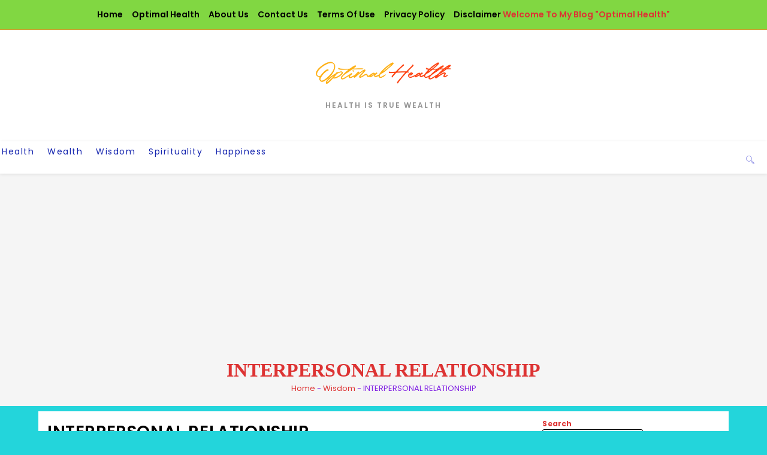

--- FILE ---
content_type: text/html; charset=utf-8
request_url: https://www.google.com/recaptcha/api2/aframe
body_size: 269
content:
<!DOCTYPE HTML><html><head><meta http-equiv="content-type" content="text/html; charset=UTF-8"></head><body><script nonce="BuAmYOH3fK4AQ2SESCFXhw">/** Anti-fraud and anti-abuse applications only. See google.com/recaptcha */ try{var clients={'sodar':'https://pagead2.googlesyndication.com/pagead/sodar?'};window.addEventListener("message",function(a){try{if(a.source===window.parent){var b=JSON.parse(a.data);var c=clients[b['id']];if(c){var d=document.createElement('img');d.src=c+b['params']+'&rc='+(localStorage.getItem("rc::a")?sessionStorage.getItem("rc::b"):"");window.document.body.appendChild(d);sessionStorage.setItem("rc::e",parseInt(sessionStorage.getItem("rc::e")||0)+1);localStorage.setItem("rc::h",'1765629349328');}}}catch(b){}});window.parent.postMessage("_grecaptcha_ready", "*");}catch(b){}</script></body></html>

--- FILE ---
content_type: text/css; charset=utf8
request_url: https://optimalhealth.in/wp-content/uploads/oceanwp/custom-style.css?ver=6.9
body_size: 4453
content:
/* Colors */a:hover,a.light:hover,.theme-heading .text::before,.theme-heading .text::after,#top-bar-content > a:hover,#top-bar-social li.oceanwp-email a:hover,#site-navigation-wrap .dropdown-menu > li > a:hover,#site-header.medium-header #medium-searchform button:hover,.oceanwp-mobile-menu-icon a:hover,.blog-entry.post .blog-entry-header .entry-title a:hover,.blog-entry.post .blog-entry-readmore a:hover,.blog-entry.thumbnail-entry .blog-entry-category a,ul.meta li a:hover,.dropcap,.single nav.post-navigation .nav-links .title,body .related-post-title a:hover,body #wp-calendar caption,body .contact-info-widget.default i,body .contact-info-widget.big-icons i,body .custom-links-widget .oceanwp-custom-links li a:hover,body .custom-links-widget .oceanwp-custom-links li a:hover:before,body .posts-thumbnails-widget li a:hover,body .social-widget li.oceanwp-email a:hover,.comment-author .comment-meta .comment-reply-link,#respond #cancel-comment-reply-link:hover,#footer-widgets .footer-box a:hover,#footer-bottom a:hover,#footer-bottom #footer-bottom-menu a:hover,.sidr a:hover,.sidr-class-dropdown-toggle:hover,.sidr-class-menu-item-has-children.active > a,.sidr-class-menu-item-has-children.active > a > .sidr-class-dropdown-toggle,input[type=checkbox]:checked:before{color:#184585;}.single nav.post-navigation .nav-links .title .owp-icon use,.blog-entry.post .blog-entry-readmore a:hover .owp-icon use,body .contact-info-widget.default .owp-icon use,body .contact-info-widget.big-icons .owp-icon use{stroke:#184585;}input[type="button"],input[type="reset"],input[type="submit"],button[type="submit"],.button,#site-navigation-wrap .dropdown-menu > li.btn > a > span,.thumbnail:hover i,.thumbnail:hover .link-post-svg-icon,.post-quote-content,.omw-modal .omw-close-modal,body .contact-info-widget.big-icons li:hover i,body .contact-info-widget.big-icons li:hover .owp-icon,body div.wpforms-container-full .wpforms-form input[type=submit],body div.wpforms-container-full .wpforms-form button[type=submit],body div.wpforms-container-full .wpforms-form .wpforms-page-button,.woocommerce-cart .wp-element-button,.woocommerce-checkout .wp-element-button,.wp-block-button__link{background-color:#184585;}.widget-title{border-color:#184585;}blockquote{border-color:#184585;}.wp-block-quote{border-color:#184585;}#searchform-dropdown{border-color:#184585;}.dropdown-menu .sub-menu{border-color:#184585;}.blog-entry.large-entry .blog-entry-readmore a:hover{border-color:#184585;}.oceanwp-newsletter-form-wrap input[type="email"]:focus{border-color:#184585;}.social-widget li.oceanwp-email a:hover{border-color:#184585;}#respond #cancel-comment-reply-link:hover{border-color:#184585;}body .contact-info-widget.big-icons li:hover i{border-color:#184585;}body .contact-info-widget.big-icons li:hover .owp-icon{border-color:#184585;}#footer-widgets .oceanwp-newsletter-form-wrap input[type="email"]:focus{border-color:#184585;}input[type="button"]:hover,input[type="reset"]:hover,input[type="submit"]:hover,button[type="submit"]:hover,input[type="button"]:focus,input[type="reset"]:focus,input[type="submit"]:focus,button[type="submit"]:focus,.button:hover,.button:focus,#site-navigation-wrap .dropdown-menu > li.btn > a:hover > span,.post-quote-author,.omw-modal .omw-close-modal:hover,body div.wpforms-container-full .wpforms-form input[type=submit]:hover,body div.wpforms-container-full .wpforms-form button[type=submit]:hover,body div.wpforms-container-full .wpforms-form .wpforms-page-button:hover,.woocommerce-cart .wp-element-button:hover,.woocommerce-checkout .wp-element-button:hover,.wp-block-button__link:hover{background-color:#2a6a10;}table th,table td,hr,.content-area,body.content-left-sidebar #content-wrap .content-area,
			.content-left-sidebar .content-area,#top-bar-wrap,#site-header,#site-header.top-header #search-toggle,.dropdown-menu ul li,.centered-minimal-page-header,.blog-entry.post,.blog-entry.grid-entry .blog-entry-inner,.blog-entry.thumbnail-entry .blog-entry-bottom,.single-post .entry-title,.single .entry-share-wrap .entry-share,.single .entry-share,.single .entry-share ul li a,.single nav.post-navigation,.single nav.post-navigation .nav-links .nav-previous,#author-bio,#author-bio .author-bio-avatar,#author-bio .author-bio-social li a,#related-posts,#comments,.comment-body,#respond #cancel-comment-reply-link,#blog-entries .type-page,.page-numbers a,
			.page-numbers span:not(.elementor-screen-only),
			.page-links span,body #wp-calendar caption,
			body #wp-calendar th,
			body #wp-calendar tbody,body .contact-info-widget.default i,
			body .contact-info-widget.big-icons i,body .contact-info-widget.big-icons .owp-icon,body .contact-info-widget.default .owp-icon,body .posts-thumbnails-widget li,body .tagcloud a{border-color:#dd9933;}a{color:#393bd2;}a .owp-icon use {stroke:#393bd2;}a:hover{color:#811c1c;}a:hover .owp-icon use {stroke:#811c1c;}.boxed-layout{background-color:#1fc1b1;}.separate-layout, .has-parallax-footer.separate-layout #main{background-color:#23d5db;}body .theme-button,body input[type="submit"],body button[type="submit"],body button,body .button, body div.wpforms-container-full .wpforms-form input[type=submit], body div.wpforms-container-full .wpforms-form button[type=submit], body div.wpforms-container-full .wpforms-form .wpforms-page-button,.woocommerce-cart .wp-element-button,.woocommerce-checkout .wp-element-button,.wp-block-button__link{background-color:#ffffff;}body .theme-button:hover,body input[type="submit"]:hover,body button[type="submit"]:hover,body button:hover,body .button:hover, body div.wpforms-container-full .wpforms-form input[type=submit]:hover, body div.wpforms-container-full .wpforms-form input[type=submit]:active, body div.wpforms-container-full .wpforms-form button[type=submit]:hover, body div.wpforms-container-full .wpforms-form button[type=submit]:active, body div.wpforms-container-full .wpforms-form .wpforms-page-button:hover, body div.wpforms-container-full .wpforms-form .wpforms-page-button:active,.woocommerce-cart .wp-element-button:hover,.woocommerce-checkout .wp-element-button:hover,.wp-block-button__link:hover{background-color:#81d742;}body .theme-button:hover,body input[type="submit"]:hover,body button[type="submit"]:hover,body button:hover,body .button:hover, body div.wpforms-container-full .wpforms-form input[type=submit]:hover, body div.wpforms-container-full .wpforms-form input[type=submit]:active, body div.wpforms-container-full .wpforms-form button[type=submit]:hover, body div.wpforms-container-full .wpforms-form button[type=submit]:active, body div.wpforms-container-full .wpforms-form .wpforms-page-button:hover, body div.wpforms-container-full .wpforms-form .wpforms-page-button:active,.woocommerce-cart .wp-element-button:hover,.woocommerce-checkout .wp-element-button:hover,.wp-block-button__link:hover{color:#ffffff;}body .theme-button,body input[type="submit"],body button[type="submit"],body button,body .button, body div.wpforms-container-full .wpforms-form input[type=submit], body div.wpforms-container-full .wpforms-form button[type=submit], body div.wpforms-container-full .wpforms-form .wpforms-page-button,.woocommerce-cart .wp-element-button,.woocommerce-checkout .wp-element-button,.wp-block-button__link{border-color:#ffffff;}body .theme-button:hover,body input[type="submit"]:hover,body button[type="submit"]:hover,body button:hover,body .button:hover, body div.wpforms-container-full .wpforms-form input[type=submit]:hover, body div.wpforms-container-full .wpforms-form input[type=submit]:active, body div.wpforms-container-full .wpforms-form button[type=submit]:hover, body div.wpforms-container-full .wpforms-form button[type=submit]:active, body div.wpforms-container-full .wpforms-form .wpforms-page-button:hover, body div.wpforms-container-full .wpforms-form .wpforms-page-button:active,.woocommerce-cart .wp-element-button:hover,.woocommerce-checkout .wp-element-button:hover,.wp-block-button__link:hover{border-color:#3b7313;}form input[type="text"], form input[type="password"], form input[type="email"], form input[type="url"], form input[type="date"], form input[type="month"], form input[type="time"], form input[type="datetime"], form input[type="datetime-local"], form input[type="week"], form input[type="number"], form input[type="search"], form input[type="tel"], form input[type="color"], form select, form textarea,.select2-container .select2-choice, .woocommerce .woocommerce-checkout .select2-container--default .select2-selection--single{border-color:#000000;}body div.wpforms-container-full .wpforms-form input[type=date], body div.wpforms-container-full .wpforms-form input[type=datetime], body div.wpforms-container-full .wpforms-form input[type=datetime-local], body div.wpforms-container-full .wpforms-form input[type=email], body div.wpforms-container-full .wpforms-form input[type=month], body div.wpforms-container-full .wpforms-form input[type=number], body div.wpforms-container-full .wpforms-form input[type=password], body div.wpforms-container-full .wpforms-form input[type=range], body div.wpforms-container-full .wpforms-form input[type=search], body div.wpforms-container-full .wpforms-form input[type=tel], body div.wpforms-container-full .wpforms-form input[type=text], body div.wpforms-container-full .wpforms-form input[type=time], body div.wpforms-container-full .wpforms-form input[type=url], body div.wpforms-container-full .wpforms-form input[type=week], body div.wpforms-container-full .wpforms-form select, body div.wpforms-container-full .wpforms-form textarea{border-color:#000000;}form input[type="text"]:focus,form input[type="password"]:focus,form input[type="email"]:focus,form input[type="tel"]:focus,form input[type="url"]:focus,form input[type="search"]:focus,form textarea:focus,.select2-drop-active,.select2-dropdown-open.select2-drop-above .select2-choice,.select2-dropdown-open.select2-drop-above .select2-choices,.select2-drop.select2-drop-above.select2-drop-active,.select2-container-active .select2-choice,.select2-container-active .select2-choices{border-color:#1e73be;}body div.wpforms-container-full .wpforms-form input:focus, body div.wpforms-container-full .wpforms-form textarea:focus, body div.wpforms-container-full .wpforms-form select:focus{border-color:#1e73be;}form input[type="text"], form input[type="password"], form input[type="email"], form input[type="url"], form input[type="date"], form input[type="month"], form input[type="time"], form input[type="datetime"], form input[type="datetime-local"], form input[type="week"], form input[type="number"], form input[type="search"], form input[type="tel"], form input[type="color"], form select, form textarea, .woocommerce .woocommerce-checkout .select2-container--default .select2-selection--single{background-color:#ffffff;}body div.wpforms-container-full .wpforms-form input[type=date], body div.wpforms-container-full .wpforms-form input[type=datetime], body div.wpforms-container-full .wpforms-form input[type=datetime-local], body div.wpforms-container-full .wpforms-form input[type=email], body div.wpforms-container-full .wpforms-form input[type=month], body div.wpforms-container-full .wpforms-form input[type=number], body div.wpforms-container-full .wpforms-form input[type=password], body div.wpforms-container-full .wpforms-form input[type=range], body div.wpforms-container-full .wpforms-form input[type=search], body div.wpforms-container-full .wpforms-form input[type=tel], body div.wpforms-container-full .wpforms-form input[type=text], body div.wpforms-container-full .wpforms-form input[type=time], body div.wpforms-container-full .wpforms-form input[type=url], body div.wpforms-container-full .wpforms-form input[type=week], body div.wpforms-container-full .wpforms-form select, body div.wpforms-container-full .wpforms-form textarea{background-color:#ffffff;}label, body div.wpforms-container-full .wpforms-form .wpforms-field-label{color:#dd3333;}.page-header{color:#000000;}.page-header .page-header-title, .page-header.background-image-page-header .page-header-title {color:#dd3333;}.page-header .page-subheading {color:#ef1818;}.site-breadcrumbs, .background-image-page-header .site-breadcrumbs{color:#8224e3;}.site-breadcrumbs ul li .breadcrumb-sep, .site-breadcrumbs ol li .breadcrumb-sep{color:#1e73be;}.site-breadcrumbs a, .background-image-page-header .site-breadcrumbs a{color:#dd3333;}.site-breadcrumbs a .owp-icon use, .background-image-page-header .site-breadcrumbs a .owp-icon use{stroke:#dd3333;}.site-breadcrumbs a:hover, .background-image-page-header .site-breadcrumbs a:hover{color:#8224e3;}.site-breadcrumbs a:hover .owp-icon use, .background-image-page-header .site-breadcrumbs a:hover .owp-icon use{stroke:#8224e3;}body {color:#000000;}h1,h2,h3,h4,h5,h6,.theme-heading,.widget-title,.oceanwp-widget-recent-posts-title,.comment-reply-title,.entry-title,.sidebar-box .widget-title {color:#dd3333;}/* OceanWP Style Settings CSS */.container{width:2106px;}.separate-layout .content-area, .separate-layout.content-left-sidebar .content-area, .content-both-sidebars.scs-style .content-area, .separate-layout.content-both-sidebars.ssc-style .content-area, body.separate-blog.separate-layout #blog-entries > *, body.separate-blog.separate-layout .oceanwp-pagination, body.separate-blog.separate-layout .blog-entry.grid-entry .blog-entry-inner{padding:15px;}.separate-layout.content-full-width .content-area{padding:15px !important;}.separate-layout .widget-area .sidebar-box{padding:10px;}.theme-button,input[type="submit"],button[type="submit"],button, body div.wpforms-container-full .wpforms-form input[type=submit], body div.wpforms-container-full .wpforms-form button[type=submit], body div.wpforms-container-full .wpforms-form .wpforms-page-button{padding:3px}.theme-button,input[type="submit"],button[type="submit"],button,.button, body div.wpforms-container-full .wpforms-form input[type=submit], body div.wpforms-container-full .wpforms-form button[type=submit], body div.wpforms-container-full .wpforms-form .wpforms-page-button{border-radius:2px}.theme-button,input[type="submit"],button[type="submit"],button,.button, body div.wpforms-container-full .wpforms-form input[type=submit], body div.wpforms-container-full .wpforms-form button[type=submit], body div.wpforms-container-full .wpforms-form .wpforms-page-button{border-style:none;}.theme-button,input[type="submit"],button[type="submit"],button,.button, body div.wpforms-container-full .wpforms-form input[type=submit], body div.wpforms-container-full .wpforms-form button[type=submit], body div.wpforms-container-full .wpforms-form .wpforms-page-button{border-width:1px;}form input[type="text"], form input[type="password"], form input[type="email"], form input[type="url"], form input[type="date"], form input[type="month"], form input[type="time"], form input[type="datetime"], form input[type="datetime-local"], form input[type="week"], form input[type="number"], form input[type="search"], form input[type="tel"], form input[type="color"], form select, form textarea{padding:2px}body div.wpforms-container-full .wpforms-form input[type=date], body div.wpforms-container-full .wpforms-form input[type=datetime], body div.wpforms-container-full .wpforms-form input[type=datetime-local], body div.wpforms-container-full .wpforms-form input[type=email], body div.wpforms-container-full .wpforms-form input[type=month], body div.wpforms-container-full .wpforms-form input[type=number], body div.wpforms-container-full .wpforms-form input[type=password], body div.wpforms-container-full .wpforms-form input[type=range], body div.wpforms-container-full .wpforms-form input[type=search], body div.wpforms-container-full .wpforms-form input[type=tel], body div.wpforms-container-full .wpforms-form input[type=text], body div.wpforms-container-full .wpforms-form input[type=time], body div.wpforms-container-full .wpforms-form input[type=url], body div.wpforms-container-full .wpforms-form input[type=week], body div.wpforms-container-full .wpforms-form select, body div.wpforms-container-full .wpforms-form textarea{padding:2px; height: auto;}form input[type="text"], form input[type="password"], form input[type="email"], form input[type="url"], form input[type="date"], form input[type="month"], form input[type="time"], form input[type="datetime"], form input[type="datetime-local"], form input[type="week"], form input[type="number"], form input[type="search"], form input[type="tel"], form input[type="color"], form select, form textarea, .woocommerce .woocommerce-checkout .select2-container--default .select2-selection--single{border-style:solid;}body div.wpforms-container-full .wpforms-form input[type=date], body div.wpforms-container-full .wpforms-form input[type=datetime], body div.wpforms-container-full .wpforms-form input[type=datetime-local], body div.wpforms-container-full .wpforms-form input[type=email], body div.wpforms-container-full .wpforms-form input[type=month], body div.wpforms-container-full .wpforms-form input[type=number], body div.wpforms-container-full .wpforms-form input[type=password], body div.wpforms-container-full .wpforms-form input[type=range], body div.wpforms-container-full .wpforms-form input[type=search], body div.wpforms-container-full .wpforms-form input[type=tel], body div.wpforms-container-full .wpforms-form input[type=text], body div.wpforms-container-full .wpforms-form input[type=time], body div.wpforms-container-full .wpforms-form input[type=url], body div.wpforms-container-full .wpforms-form input[type=week], body div.wpforms-container-full .wpforms-form select, body div.wpforms-container-full .wpforms-form textarea{border-style:solid;}form input[type="text"], form input[type="password"], form input[type="email"], form input[type="url"], form input[type="date"], form input[type="month"], form input[type="time"], form input[type="datetime"], form input[type="datetime-local"], form input[type="week"], form input[type="number"], form input[type="search"], form input[type="tel"], form input[type="color"], form select, form textarea{border-radius:3px}body div.wpforms-container-full .wpforms-form input[type=date], body div.wpforms-container-full .wpforms-form input[type=datetime], body div.wpforms-container-full .wpforms-form input[type=datetime-local], body div.wpforms-container-full .wpforms-form input[type=email], body div.wpforms-container-full .wpforms-form input[type=month], body div.wpforms-container-full .wpforms-form input[type=number], body div.wpforms-container-full .wpforms-form input[type=password], body div.wpforms-container-full .wpforms-form input[type=range], body div.wpforms-container-full .wpforms-form input[type=search], body div.wpforms-container-full .wpforms-form input[type=tel], body div.wpforms-container-full .wpforms-form input[type=text], body div.wpforms-container-full .wpforms-form input[type=time], body div.wpforms-container-full .wpforms-form input[type=url], body div.wpforms-container-full .wpforms-form input[type=week], body div.wpforms-container-full .wpforms-form select, body div.wpforms-container-full .wpforms-form textarea{border-radius:3px}#main #content-wrap, .separate-layout #main #content-wrap{padding-top:9px;padding-bottom:9px;}@media (max-width: 768px){#main #content-wrap, .separate-layout #main #content-wrap{padding-top:3px;padding-bottom:3px;}}@media (max-width: 480px){#main #content-wrap, .separate-layout #main #content-wrap{padding-top:5px;padding-bottom:5px;}}.page-numbers a, .page-numbers span:not(.elementor-screen-only), .page-links span{font-size:14px;}@media (max-width: 768px){.page-numbers a, .page-numbers span:not(.elementor-screen-only), .page-links span{font-size:px;}}@media (max-width: 480px){.page-numbers a, .page-numbers span:not(.elementor-screen-only), .page-links span{font-size:px;}}.page-numbers a, .page-numbers span:not(.elementor-screen-only), .page-links span{border-width:2px;}@media (max-width: 768px){.page-numbers a, .page-numbers span:not(.elementor-screen-only), .page-links span{border-width:px;}}@media (max-width: 480px){.page-numbers a, .page-numbers span:not(.elementor-screen-only), .page-links span{border-width:px;}}.page-numbers a, .page-numbers span:not(.elementor-screen-only), .page-links span{background-color:#dd3333;}.page-numbers a, .page-numbers span:not(.elementor-screen-only), .page-links span{color:#4f8826;}.page-numbers a .owp-icon use{stroke:#4f8826;}.page-numbers a:hover, .page-links a:hover span, .page-numbers.current, .page-numbers.current:hover{color:#dd3333;}.page-numbers a:hover .owp-icon use{stroke:#dd3333;}.page-numbers a, .page-numbers span:not(.elementor-screen-only), .page-links span{border-color:#8224e3;}.page-numbers a:hover, .page-links a:hover span, .page-numbers.current, .page-numbers.current:hover{border-color:#000000;}#scroll-top{width:21px;height:21px;line-height:21px;}#scroll-top{background-color:#dd3333;}#scroll-top:hover{background-color:#8224e3;}.page-header, .has-transparent-header .page-header{padding:6px 0px 6px 0px}/* Header */#site-header-inner{padding:7px}#site-header.top-header #search-toggle{border-color:#ffffff;}#site-header.top-header #search-toggle a{color:#ededed;}#site-header.top-header #search-toggle a:hover{color:#39d5d2;}#site-header.has-header-media .overlay-header-media{background-color:rgba(0,0,0,0.5);}#site-header{border-color:#000000;}#site-logo #site-logo-inner a img, #site-header.center-header #site-navigation-wrap .middle-site-logo a img{max-width:250px;}#site-header #site-logo #site-logo-inner a img, #site-header.center-header #site-navigation-wrap .middle-site-logo a img{max-height:230px;}.effect-one #site-navigation-wrap .dropdown-menu > li > a.menu-link > span:after, .effect-three #site-navigation-wrap .dropdown-menu > li > a.menu-link > span:after, .effect-five #site-navigation-wrap .dropdown-menu > li > a.menu-link > span:before, .effect-five #site-navigation-wrap .dropdown-menu > li > a.menu-link > span:after, .effect-nine #site-navigation-wrap .dropdown-menu > li > a.menu-link > span:before, .effect-nine #site-navigation-wrap .dropdown-menu > li > a.menu-link > span:after{background-color: #000000;}.effect-four #site-navigation-wrap .dropdown-menu > li > a.menu-link > span:before, .effect-four #site-navigation-wrap .dropdown-menu > li > a.menu-link > span:after, .effect-seven #site-navigation-wrap .dropdown-menu > li > a.menu-link:hover > span:after, .effect-seven #site-navigation-wrap .dropdown-menu > li.sfHover > a.menu-link > span:after{color: #000000;}.effect-seven #site-navigation-wrap .dropdown-menu > li > a.menu-link:hover > span:after, .effect-seven #site-navigation-wrap .dropdown-menu > li.sfHover > a.menu-link > span:after{text-shadow: 10px 0 #000000, -10px 0 #000000;}.effect-two #site-navigation-wrap .dropdown-menu > li > a.menu-link > span:after, .effect-eight #site-navigation-wrap .dropdown-menu > li > a.menu-link > span:before, .effect-eight #site-navigation-wrap .dropdown-menu > li > a.menu-link > span:after{background-color: #2321ed;}.effect-six #site-navigation-wrap .dropdown-menu > li > a.menu-link > span:before, .effect-six #site-navigation-wrap .dropdown-menu > li > a.menu-link > span:after{border-color: #2321ed;}.effect-ten #site-navigation-wrap .dropdown-menu > li > a.menu-link:hover > span, .effect-ten #site-navigation-wrap .dropdown-menu > li.sfHover > a.menu-link > span{-webkit-box-shadow: 0 0 10px 4px #2321ed; -moz-box-shadow: 0 0 10px 4px #2321ed; box-shadow: 0 0 10px 4px #2321ed;}#site-navigation-wrap .dropdown-menu > li > a{padding: 0 11px;}#site-navigation-wrap .dropdown-menu > li > a,.oceanwp-mobile-menu-icon a,#searchform-header-replace-close{color:#1525af;}#site-navigation-wrap .dropdown-menu > li > a .owp-icon use,.oceanwp-mobile-menu-icon a .owp-icon use,#searchform-header-replace-close .owp-icon use{stroke:#1525af;}#site-navigation-wrap .dropdown-menu > li > a:hover,.oceanwp-mobile-menu-icon a:hover,#searchform-header-replace-close:hover{color:#000000;}#site-navigation-wrap .dropdown-menu > li > a:hover .owp-icon use,.oceanwp-mobile-menu-icon a:hover .owp-icon use,#searchform-header-replace-close:hover .owp-icon use{stroke:#000000;}#site-navigation-wrap .dropdown-menu > .current-menu-item > a,#site-navigation-wrap .dropdown-menu > .current-menu-ancestor > a,#site-navigation-wrap .dropdown-menu > .current-menu-item > a:hover,#site-navigation-wrap .dropdown-menu > .current-menu-ancestor > a:hover{color:#dd3333;}#site-navigation-wrap .dropdown-menu > li > a{background-color:#ffffff;}#site-navigation-wrap .dropdown-menu > li > a:hover,#site-navigation-wrap .dropdown-menu > li.sfHover > a{background-color:#8224e3;}#site-navigation-wrap .dropdown-menu > .current-menu-item > a,#site-navigation-wrap .dropdown-menu > .current-menu-ancestor > a,#site-navigation-wrap .dropdown-menu > .current-menu-item > a:hover,#site-navigation-wrap .dropdown-menu > .current-menu-ancestor > a:hover{background-color:#1e73be;}.dropdown-menu .sub-menu{min-width:277px;}.dropdown-menu ul li.menu-item,.navigation > ul > li > ul.megamenu.sub-menu > li,.navigation .megamenu li ul.sub-menu{border-color:#dd3333;}.dropdown-menu ul li a.menu-link{color:#1d34bb;}.dropdown-menu ul li a.menu-link .owp-icon use{stroke:#1d34bb;}.dropdown-menu ul li a.menu-link:hover{color:#8224e3;}.dropdown-menu ul li a.menu-link:hover .owp-icon use{stroke:#8224e3;}.dropdown-menu ul li a.menu-link:hover{background-color:#81d742;}.dropdown-menu ul > .current-menu-item > a.menu-link{color:#1e73be;}.navigation li.mega-cat ul li .mega-post-title a{color:#dd3333;}.navigation li.mega-cat ul li .mega-post-title a:hover{color:#1e73be;}.navigation li.mega-cat ul li .mega-post-date{color:#dd3333;}.navigation li.mega-cat ul li .mega-post-date .owp-icon use{stroke:#dd3333;}#searchform-dropdown input{background-color:#000000;}#searchform-dropdown input{color:#234907;}#searchform-dropdown input{border-color:#000000;}#searchform-dropdown input:focus{border-color:#d93333;}.oceanwp-social-menu ul li a,.oceanwp-social-menu .colored ul li a,.oceanwp-social-menu .minimal ul li a,.oceanwp-social-menu .dark ul li a{font-size:12px;}.oceanwp-social-menu ul li a .owp-icon,.oceanwp-social-menu .colored ul li a .owp-icon,.oceanwp-social-menu .minimal ul li a .owp-icon,.oceanwp-social-menu .dark ul li a .owp-icon{width:12px; height:12px;}.oceanwp-social-menu ul li a{border-radius:2;}.oceanwp-social-menu ul li a{padding:5px}.oceanwp-social-menu ul li a{margin:0px 6px 0px 6px}.oceanwp-social-menu.simple-social ul li a{background-color:#1e73be;}#site-logo.has-responsive-logo .responsive-logo-link img{max-height:12px;}.mobile-menu .hamburger-inner, .mobile-menu .hamburger-inner::before, .mobile-menu .hamburger-inner::after{background-color:#000000;}/* Topbar */#top-bar{padding:14px}#top-bar-social li a{padding:0px 3px 0px 3px}#top-bar-social li a{color:#8224e3;}#top-bar-social li a .owp-icon use{stroke:#8224e3;}#top-bar-wrap,.oceanwp-top-bar-sticky{background-color:#81d742;}#top-bar-wrap,#top-bar-content strong{color:#dd3333;}#top-bar-content a,#top-bar-social-alt a{color:#000000;}/* Blog CSS */.blog-entry.thumbnail-entry .blog-entry-date{color:#000000;}.blog-entry.post .thumbnail .overlay{background-color:#ffffff;}.blog-entry.post .blog-entry-header .entry-title a{color:#000000;}.blog-entry ul.meta li, .blog-entry ul.meta li a{color:#193097;}.blog-entry ul.meta li a:hover{color:#c52a2a;}.blog-entry ul.meta li i{color:#8224e3;}.blog-entry ul.meta li .owp-icon use{stroke:#8224e3;}.blog-entry.post .blog-entry-summary{color:#000000;}.single-post ul.meta li i{color:#1e73be;}.single-post ul.meta li .owp-icon use{stroke:#1e73be;}.single-post .entry-title{color:#000000;}.single-post ul.meta li, .single-post ul.meta li a{color:#1e27a2;}.single-post .entry-content a{color:#1433b1;}.single-post .entry-content a:hover{color:#ce1919;}.single-post .related-post-title a{color:#142da3;}.single-post .related-post-title a:hover{color:#c51b1b;}.single-post #related-posts time.published{color:#dd3333;}.single-post #related-posts time.published .owp-icon use{stroke:#dd3333;}.ocean-single-post-header ul.meta-item li a:hover{color:#333333;}/* Sidebar */.widget-area{background-color:#ffffff;}.widget-area{padding:2px!important}@media (max-width: 480px){.widget-area{padding:9px!important}}.widget-area .sidebar-box{padding:3px}@media (max-width: 480px){.widget-area .sidebar-box{padding:16px}}.widget-area .sidebar-box, .separate-layout .sidebar-box{margin-bottom:3px;}.widget-title{border-color:#8224e3;}.widget-title{margin-bottom:3px;}/* Footer Widgets */#footer-widgets{padding:11px}#footer-widgets{background-color:#000000;}#footer-widgets,#footer-widgets p,#footer-widgets li a:before,#footer-widgets .contact-info-widget span.oceanwp-contact-title,#footer-widgets .recent-posts-date,#footer-widgets .recent-posts-comments,#footer-widgets .widget-recent-posts-icons li .fa{color:#ffffff;}#footer-widgets li,#footer-widgets #wp-calendar caption,#footer-widgets #wp-calendar th,#footer-widgets #wp-calendar tbody,#footer-widgets .contact-info-widget i,#footer-widgets .oceanwp-newsletter-form-wrap input[type="email"],#footer-widgets .posts-thumbnails-widget li,#footer-widgets .social-widget li a{border-color:#eeee22;}#footer-widgets .contact-info-widget .owp-icon{border-color:#eeee22;}#footer-widgets .footer-box a,#footer-widgets a{color:#81d742;}#footer-widgets .footer-box a:hover,#footer-widgets a:hover{color:#1920b4;}/* Footer Copyright */#footer-bottom{padding:15px}@media (max-width: 768px){#footer-bottom{padding:5px}}@media (max-width: 480px){#footer-bottom{padding:5px}}#footer-bottom a,#footer-bottom #footer-bottom-menu a{color:#e5e5e5;}/* OceanWP Preloader CSS */.ocean-preloader--active .preloader-after-content{color:#333333;}/* Typography */body{font-family: Poppins;font-size: 20px;line-height: 1.5;font-weight: 400;}@media screen and (max-width: 768px) { body {font-size: 14px;}}@media screen and (max-width: 480px) { body {font-size: 12px;}}h1,h2,h3,h4,h5,h6,.theme-heading,.widget-title,.oceanwp-widget-recent-posts-title,.comment-reply-title,.entry-title,.sidebar-box .widget-title{font-family: Poppins;font-size: 25px;line-height: 1.4;letter-spacing: 0.1px;font-weight: 600;}@media screen and (max-width: 768px) { h1,h2,h3,h4,h5,h6,.theme-heading,.widget-title,.oceanwp-widget-recent-posts-title,.comment-reply-title,.entry-title,.sidebar-box .widget-title {font-size: 20px;}}@media screen and (max-width: 768px) { h1,h2,h3,h4,h5,h6,.theme-heading,.widget-title,.oceanwp-widget-recent-posts-title,.comment-reply-title,.entry-title,.sidebar-box .widget-title {font-weight: 500;}}@media screen and (max-width: 480px) { h1,h2,h3,h4,h5,h6,.theme-heading,.widget-title,.oceanwp-widget-recent-posts-title,.comment-reply-title,.entry-title,.sidebar-box .widget-title {font-size: 16px;}}@media screen and (max-width: 480px) { h1,h2,h3,h4,h5,h6,.theme-heading,.widget-title,.oceanwp-widget-recent-posts-title,.comment-reply-title,.entry-title,.sidebar-box .widget-title {letter-spacing: 0.1px;}}@media screen and (max-width: 480px) { h1,h2,h3,h4,h5,h6,.theme-heading,.widget-title,.oceanwp-widget-recent-posts-title,.comment-reply-title,.entry-title,.sidebar-box .widget-title {font-weight: 300;}}h1{font-size: 23px;line-height: 1.5;font-weight: 600;}@media screen and (max-width: 768px) { h1 {font-size: 20px;}}@media screen and (max-width: 768px) { h1 {font-weight: 600;}}@media screen and (max-width: 768px) { h1 {text-transform: capitalize;}}@media screen and (max-width: 480px) { h1 {font-size: 18px;}}@media screen and (max-width: 480px) { h1 {line-height: 1.5;}}@media screen and (max-width: 480px) { h1 {text-transform: capitalize;}}h2{font-size: 24px;line-height: 1.4;font-weight: 600;}@media screen and (max-width: 480px) { h2 {font-size: 16px;}}@media screen and (max-width: 480px) { h2 {letter-spacing: 0.3px;}}@media screen and (max-width: 480px) { h2 {font-weight: normal;}}h3{font-size: 18px;line-height: 1.4;}@media screen and (max-width: 480px) { h3 {line-height: 1.5;}}@media screen and (max-width: 480px) { h3 {letter-spacing: 0.1px;}}@media screen and (max-width: 480px) { h3 {font-weight: normal;}}@media screen and (max-width: 480px) { h3 {text-transform: capitalize;}}h4{font-size: 15px;line-height: 1.4;}@media screen and (max-width: 480px) { h4 {font-weight: 300;}}h5{font-size: 14px;line-height: 1.4;}@media screen and (max-width: 480px) { h5 {font-size: 14px;}}@media screen and (max-width: 480px) { h5 {font-weight: 400;}}h6{font-family: Georgia, serif;font-size: 15px;line-height: 1.4;}@media screen and (max-width: 480px) { h6 {font-weight: 400;}}input[type="button"], input[type="reset"], input[type="submit"], button[type="submit"], .button, #site-navigation-wrap .dropdown-menu >li.btn >a >span, body div.wpforms-container-full .wpforms-form input[type=submit], body div.wpforms-container-full .wpforms-form button[type=submit], body div.wpforms-container-full .wpforms-form .wpforms-page-button{font-size: 12px;}form label{line-height: 1.4;text-transform: capitalize;}form input[type=text], form input[type=password], form input[type=email], form input[type=url], form input[type=date], form input[type=month], form input[type=time], form input[type=datetime], form input[type=datetime-local], form input[type=week], form input[type=number], form input[type=search], form input[type=tel], form input[type=color], form select, form textarea{line-height: 1.5;}.page-header .page-header-title, .page-header.background-image-page-header .page-header-title{font-family: Comic Sans MS, cursive;font-size: 32px;line-height: 1.4;font-weight: 600;text-transform: capitalize;}.page-header .page-subheading{font-family: Comic Sans MS, cursive;font-size: 18px;line-height: 1.8;text-transform: capitalize;}.site-breadcrumbs, .site-breadcrumbs a{font-size: 13px;line-height: 1.4;}#top-bar-content,#top-bar-social-alt{font-family: Poppins;font-size: 14px;line-height: 1.5;font-weight: 600;text-transform: capitalize;}#site-logo a.site-logo-text{font-family: 'Chivo Mono';font-size: 28px;line-height: 1.8;font-weight: 600;text-transform: capitalize;}#site-navigation-wrap .dropdown-menu > li > a,#site-header.full_screen-header .fs-dropdown-menu > li > a,#site-header.top-header #site-navigation-wrap .dropdown-menu > li > a,#site-header.center-header #site-navigation-wrap .dropdown-menu > li > a,#site-header.medium-header #site-navigation-wrap .dropdown-menu > li > a,.oceanwp-mobile-menu-icon a{font-size: 14px;line-height: 1.5;letter-spacing: 1.5px;font-weight: 400;text-transform: capitalize;}@media screen and (max-width: 480px) { #site-navigation-wrap .dropdown-menu > li > a,#site-header.full_screen-header .fs-dropdown-menu > li > a,#site-header.top-header #site-navigation-wrap .dropdown-menu > li > a,#site-header.center-header #site-navigation-wrap .dropdown-menu > li > a,#site-header.medium-header #site-navigation-wrap .dropdown-menu > li > a,.oceanwp-mobile-menu-icon a {font-size: 14px;}}.dropdown-menu ul li a.menu-link,#site-header.full_screen-header .fs-dropdown-menu ul.sub-menu li a{font-size: 12px;line-height: 1.2;letter-spacing: 0.6px;}.sidr-class-dropdown-menu li a, a.sidr-class-toggle-sidr-close, #mobile-dropdown ul li a, body #mobile-fullscreen ul li a{font-size: 15px;line-height: 1.8;}.blog-entry.post .blog-entry-header .entry-title a{font-family: Poppins;font-size: 24px;line-height: 1.4;font-weight: 500;}.blog-entry.post ul.meta li{font-family: Times New Roman, Times, serif;font-size: 14px;line-height: 1.5;font-weight: 400;}.blog-entry.post .blog-entry-summary{font-size: 18px;line-height: 1.5;}.blog-entry.post .blog-entry-readmore a{font-size: 14px;line-height: 1.4;}@media screen and (max-width: 480px) { .single .page-header.background-image-page-header .page-header-title {font-size: 14px;}}@media screen and (max-width: 480px) { .single .page-header.background-image-page-header .page-header-title {font-weight: 400;}}@media screen and (max-width: 480px) { .single .background-image-page-header .site-breadcrumbs, .single .background-image-page-header .site-breadcrumbs a {font-size: 14px;}}@media screen and (max-width: 480px) { .single .background-image-page-header .site-breadcrumbs, .single .background-image-page-header .site-breadcrumbs a {font-weight: 400;}}.ocean-single-post-header .single-post-title{font-size: 34px;line-height: 1.4;letter-spacing: 0.6px;}.ocean-single-post-header ul.meta-item li, .ocean-single-post-header ul.meta-item li a{font-size: 13px;line-height: 1.4;letter-spacing: 0.6px;}.ocean-single-post-header .post-author-name, .ocean-single-post-header .post-author-name a{font-size: 14px;line-height: 1.4;letter-spacing: 0.6px;}.ocean-single-post-header .post-author-description{font-size: 12px;line-height: 1.4;letter-spacing: 0.6px;}.single-post .entry-title{font-family: Poppins;font-size: 28px;line-height: 1.4;letter-spacing: 0.6px;font-weight: 600;}@media screen and (max-width: 768px) { .single-post .entry-title {font-size: 20px;}}@media screen and (max-width: 480px) { .single-post .entry-title {font-size: 16px;}}@media screen and (max-width: 480px) { .single-post .entry-title {line-height: 1.4;}}.single-post ul.meta li, .single-post ul.meta li a{font-family: Poppins;font-size: 14px;line-height: 1.4;letter-spacing: 0.6px;font-weight: 500;}@media screen and (max-width: 480px) { .single-post ul.meta li, .single-post ul.meta li a {font-size: 12px;}}.sidebar-box .widget-title, .sidebar-box.widget_block .wp-block-heading{font-size: 13px;line-height: 1;letter-spacing: 1px;}.sidebar-box, .footer-box{font-size: 12px;line-height: 1.5;letter-spacing: 0.1px;}#footer-widgets .footer-box .widget-title{font-size: 13px;line-height: 1;letter-spacing: 1px;}#footer-bottom #copyright{font-size: 12px;line-height: 1;}#footer-bottom #footer-bottom-menu{font-size: 12px;line-height: 1;}.woocommerce-store-notice.demo_store{line-height: 2;letter-spacing: 1.5px;}.demo_store .woocommerce-store-notice__dismiss-link{line-height: 2;letter-spacing: 1.5px;}.woocommerce ul.products li.product li.title h2, .woocommerce ul.products li.product li.title a{font-size: 14px;line-height: 1.5;}.woocommerce ul.products li.product li.category, .woocommerce ul.products li.product li.category a{font-size: 12px;line-height: 1;}.woocommerce ul.products li.product .price{font-size: 18px;line-height: 1;}.woocommerce ul.products li.product .button, .woocommerce ul.products li.product .product-inner .added_to_cart{font-size: 12px;line-height: 1.5;letter-spacing: 1px;}.woocommerce ul.products li.owp-woo-cond-notice span, .woocommerce ul.products li.owp-woo-cond-notice a{font-size: 16px;line-height: 1;letter-spacing: 1px;font-weight: 600;text-transform: capitalize;}.woocommerce div.product .product_title{font-size: 24px;line-height: 1.4;letter-spacing: 0.6px;}.woocommerce div.product p.price{font-size: 36px;line-height: 1;}.woocommerce .owp-btn-normal .summary form button.button, .woocommerce .owp-btn-big .summary form button.button, .woocommerce .owp-btn-very-big .summary form button.button{font-size: 12px;line-height: 1.5;letter-spacing: 1px;text-transform: uppercase;}.woocommerce div.owp-woo-single-cond-notice span, .woocommerce div.owp-woo-single-cond-notice a{font-size: 18px;line-height: 2;letter-spacing: 1.5px;font-weight: 600;text-transform: capitalize;}.ocean-preloader--active .preloader-after-content{font-size: 20px;line-height: 1.8;letter-spacing: 0.6px;}

--- FILE ---
content_type: application/javascript; charset=utf-8
request_url: https://fundingchoicesmessages.google.com/f/AGSKWxXBkNd2M7c5I6loyvegqfCJofgqhYxPvdzK3oiM3CMohsOnHbhT4bjnYQDMlG2BDm7J9oBdFOwTM-ZHMYco3W6GmqIW_OBKfdc4YT4ao4H2vGlqf9125nQ2o4pXQT1HuQ0pmeQcBAJICSJtgXKF4KY0Lgv8yvtX1UUhnrwbZZPG_wtQYnWKwQAvOIoL/_/displayad./468-60./affiliates/contextual./user/ads?_juiceadv.
body_size: -1291
content:
window['95d65b49-458f-4210-b7d2-bc15cd59758d'] = true;